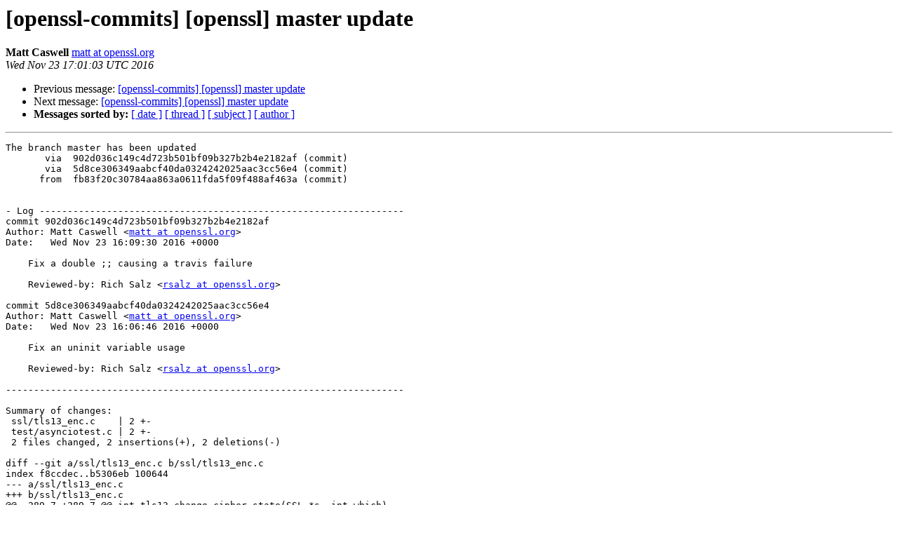

--- FILE ---
content_type: text/html; charset=utf-8
request_url: https://mta.openssl.org/pipermail/openssl-commits/2016-November/011639.html
body_size: 1392
content:
<!DOCTYPE HTML PUBLIC "-//W3C//DTD HTML 4.01 Transitional//EN">
<HTML>
 <HEAD>
   <TITLE> [openssl-commits] [openssl]  master update
   </TITLE>
   <LINK REL="Index" HREF="https://mta.openssl.org/pipermail/openssl-commits/2016-November/index.html" >
   <LINK REL="made" HREF="mailto:openssl-commits%40openssl.org?Subject=Re%3A%20%5Bopenssl-commits%5D%20%5Bopenssl%5D%20%20master%20update&In-Reply-To=%3C1479920463.602159.26895.nullmailer%40dev.openssl.org%3E">
   <META NAME="robots" CONTENT="index,nofollow">
   <style type="text/css">
       pre {
           white-space: pre-wrap;       /* css-2.1, curent FF, Opera, Safari */
           }
   </style>
   <META http-equiv="Content-Type" content="text/html; charset=us-ascii">
   <LINK REL="Previous"  HREF="011638.html">
   <LINK REL="Next"  HREF="011641.html">
 </HEAD>
 <BODY BGCOLOR="#ffffff">
   <H1>[openssl-commits] [openssl]  master update</H1>
    <B>Matt Caswell</B> 
    <A HREF="mailto:openssl-commits%40openssl.org?Subject=Re%3A%20%5Bopenssl-commits%5D%20%5Bopenssl%5D%20%20master%20update&In-Reply-To=%3C1479920463.602159.26895.nullmailer%40dev.openssl.org%3E"
       TITLE="[openssl-commits] [openssl]  master update">matt at openssl.org
       </A><BR>
    <I>Wed Nov 23 17:01:03 UTC 2016</I>
    <P><UL>
        <LI>Previous message: <A HREF="011638.html">[openssl-commits] [openssl]  master update
</A></li>
        <LI>Next message: <A HREF="011641.html">[openssl-commits] [openssl]  master update
</A></li>
         <LI> <B>Messages sorted by:</B> 
              <a href="date.html#11639">[ date ]</a>
              <a href="thread.html#11639">[ thread ]</a>
              <a href="subject.html#11639">[ subject ]</a>
              <a href="author.html#11639">[ author ]</a>
         </LI>
       </UL>
    <HR>  
<!--beginarticle-->
<PRE>The branch master has been updated
       via  902d036c149c4d723b501bf09b327b2b4e2182af (commit)
       via  5d8ce306349aabcf40da0324242025aac3cc56e4 (commit)
      from  fb83f20c30784aa863a0611fda5f09f488af463a (commit)


- Log -----------------------------------------------------------------
commit 902d036c149c4d723b501bf09b327b2b4e2182af
Author: Matt Caswell &lt;<A HREF="../../../mailman/listinfo/openssl-commits.html">matt at openssl.org</A>&gt;
Date:   Wed Nov 23 16:09:30 2016 +0000

    Fix a double ;; causing a travis failure
    
    Reviewed-by: Rich Salz &lt;<A HREF="../../../mailman/listinfo/openssl-commits.html">rsalz at openssl.org</A>&gt;

commit 5d8ce306349aabcf40da0324242025aac3cc56e4
Author: Matt Caswell &lt;<A HREF="../../../mailman/listinfo/openssl-commits.html">matt at openssl.org</A>&gt;
Date:   Wed Nov 23 16:06:46 2016 +0000

    Fix an uninit variable usage
    
    Reviewed-by: Rich Salz &lt;<A HREF="../../../mailman/listinfo/openssl-commits.html">rsalz at openssl.org</A>&gt;

-----------------------------------------------------------------------

Summary of changes:
 ssl/tls13_enc.c    | 2 +-
 test/asynciotest.c | 2 +-
 2 files changed, 2 insertions(+), 2 deletions(-)

diff --git a/ssl/tls13_enc.c b/ssl/tls13_enc.c
index f8ccdec..b5306eb 100644
--- a/ssl/tls13_enc.c
+++ b/ssl/tls13_enc.c
@@ -289,7 +289,7 @@ int tls13_change_cipher_state(SSL *s, int which)
     unsigned char *insecret;
     unsigned char *finsecret = NULL;
     EVP_CIPHER_CTX *ciph_ctx;
-    const EVP_CIPHER *ciph = s-&gt;s3-&gt;tmp.new_sym_enc;;
+    const EVP_CIPHER *ciph = s-&gt;s3-&gt;tmp.new_sym_enc;
     size_t ivlen, keylen, finsecretlen;
     const unsigned char *label;
     size_t labellen;
diff --git a/test/asynciotest.c b/test/asynciotest.c
index d7b1dd3..e147472 100644
--- a/test/asynciotest.c
+++ b/test/asynciotest.c
@@ -144,7 +144,7 @@ static int async_write(BIO *bio, const char *in, int inl)
             while (PACKET_remaining(&amp;pkt) &gt; 0) {
                 PACKET payload, wholebody;
                 unsigned int contenttype, versionhi, versionlo, data;
-                unsigned int msgtype = 0, negversion;
+                unsigned int msgtype = 0, negversion = 0;
 
                 if (   !PACKET_get_1(&amp;pkt, &amp;contenttype)
                     || !PACKET_get_1(&amp;pkt, &amp;versionhi)
</PRE>


<!--endarticle-->
    <HR>
    <P><UL>
        <!--threads-->
	<LI>Previous message: <A HREF="011638.html">[openssl-commits] [openssl]  master update
</A></li>
	<LI>Next message: <A HREF="011641.html">[openssl-commits] [openssl]  master update
</A></li>
         <LI> <B>Messages sorted by:</B> 
              <a href="date.html#11639">[ date ]</a>
              <a href="thread.html#11639">[ thread ]</a>
              <a href="subject.html#11639">[ subject ]</a>
              <a href="author.html#11639">[ author ]</a>
         </LI>
       </UL>

<hr>
<a href="../../../mailman/listinfo/openssl-commits.html">More information about the openssl-commits
mailing list</a><br>
</body></html>
